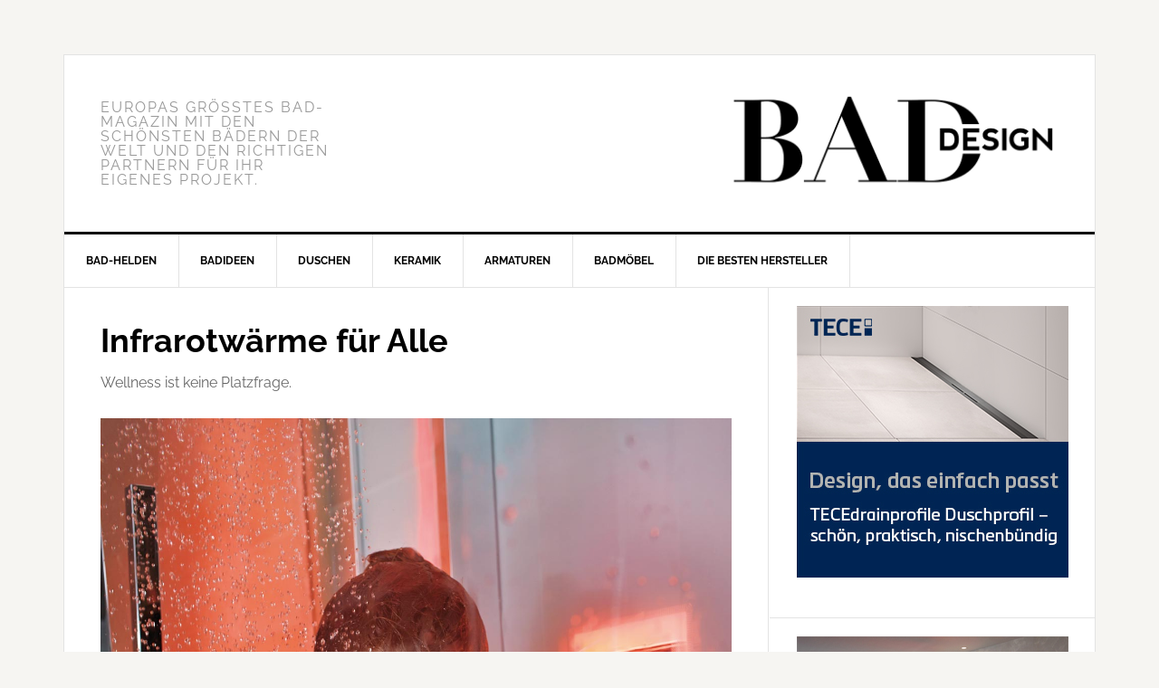

--- FILE ---
content_type: text/html; charset=utf-8
request_url: https://www.google.com/recaptcha/api2/aframe
body_size: 267
content:
<!DOCTYPE HTML><html><head><meta http-equiv="content-type" content="text/html; charset=UTF-8"></head><body><script nonce="OLUj2IeQb1dv6ZMG_hbvdg">/** Anti-fraud and anti-abuse applications only. See google.com/recaptcha */ try{var clients={'sodar':'https://pagead2.googlesyndication.com/pagead/sodar?'};window.addEventListener("message",function(a){try{if(a.source===window.parent){var b=JSON.parse(a.data);var c=clients[b['id']];if(c){var d=document.createElement('img');d.src=c+b['params']+'&rc='+(localStorage.getItem("rc::a")?sessionStorage.getItem("rc::b"):"");window.document.body.appendChild(d);sessionStorage.setItem("rc::e",parseInt(sessionStorage.getItem("rc::e")||0)+1);localStorage.setItem("rc::h",'1769554608623');}}}catch(b){}});window.parent.postMessage("_grecaptcha_ready", "*");}catch(b){}</script></body></html>

--- FILE ---
content_type: text/css
request_url: https://baddesign-online.de/wp-content/themes/news-pro/style.css?ver=3.0.2
body_size: 40225
content:
/*
	Theme Name: News Pro Theme
	Theme URI: http://my.studiopress.com/themes/news/
	Description: A mobile responsive and HTML5 theme built for the Genesis Framework.
	Author: StudioPress
	Author URI: http://www.studiopress.com/
	Version: 3.0.2
 
	Tags: black, red, white, one-column, two-columns, three-columns, responsive-layout, custom-menu, full-width-template, sticky-post, theme-options, threaded-comments, translation-ready, premise-landing-page
 
	Template: genesis
	Template Version: 2.0.1
 
	License: GPL-2.0+
	License URI: http://www.opensource.org/licenses/gpl-license.php
*/


/* Table of Contents

	- HTML5 Reset
		- Baseline Normalize
		- Box Sizing
		- Float Clearing
	- Defaults
		- Typographical Elements
		- Headings
		- Objects
		- Forms
		- Tables
	- Structure and Layout
		- Site Containers
		- Column Widths and Positions
		- Column Classes
	- Common Classes
		- WordPress
		- Genesis
		- Titles
	- Widgets
		- Featured Content
	- Plugins
		- Genesis eNews Extended
		- Genesis Latest Tweets
		- Genesis Responsive Slider
		- Genesis Tabs
		- Gravity Forms
		- Jetpack
		- Simple Social Icons
	- Site Header
		- Title Area
		- Widget Area
	- Site Navigation
		- Header Navigation
		- Primary Navigation
		- Secondary Navigation
		- Responsive Menu
	- Content Area
		- Home Page
		- Entries
		- Pagination
		- Comments
	- Sidebars
	- Footer Widgets
	- Site Footer
	- Theme Colors
		- News Pro Blue
		- News Pro Green
		- News Pro Pink
		- News Pro Orange
	- Media Queries
		- max-width: 1139px
		- max-width: 1023px
		- max-width: 767px

*/


/*
HTML5 Reset
---------------------------------------------------------------------------------------------------- */

/* Baseline Normalize
	normalize.css v2.1.2 | MIT License | git.io/normalize
--------------------------------------------- */

article,aside,details,figcaption,figure,footer,header,hgroup,main,nav,section,summary{display:block}audio,canvas,video{display:inline-block}audio:not([controls]){display:none;height:0}[hidden]{display:none}html{font-family:sans-serif;-ms-text-size-adjust:100%;-webkit-text-size-adjust:100%}body{margin:0}a:focus{outline:thin dotted}a:active,a:hover{outline:0}h1{font-size:2em;margin:.67em 0}abbr[title]{border-bottom:1px dotted}b,strong{font-weight:bold}dfn{font-style:italic}hr{-moz-box-sizing:content-box;box-sizing:content-box;height:0}mark{background:#ff0;color:#000}code,kbd,pre,samp{font-family:monospace,serif;font-size:1em}pre{white-space:pre-wrap}q{quotes:"\201C" "\201D" "\2018" "\2019"}small{font-size:80%}sub,sup{font-size:75%;line-height:0;position:relative;vertical-align:baseline}sup{top:-0.5em}sub{bottom:-0.25em}img{border:0}svg:not(:root){overflow:hidden}figure{margin:0}fieldset{border:1px solid silver;margin:0 2px;padding:.35em .625em .75em}legend{border:0;padding:0}button,input,select,textarea{font-family:inherit;font-size:100%;margin:0}button,input{line-height:normal}button,select{text-transform:none}button,html input[type="button"],input[type="reset"],input[type="submit"]{-webkit-appearance:button;cursor:pointer}button[disabled],html input[disabled]{cursor:default}input[type="checkbox"],input[type="radio"]{box-sizing:border-box;padding:0}input[type="search"]{-webkit-appearance:textfield;-moz-box-sizing:content-box;-webkit-box-sizing:content-box;box-sizing:content-box}input[type="search"]::-webkit-search-cancel-button,input[type="search"]::-webkit-search-decoration{-webkit-appearance:none}button::-moz-focus-inner,input::-moz-focus-inner{border:0;padding:0}textarea{overflow:auto;vertical-align:top}table{border-collapse:collapse;border-spacing:0}

/* Box Sizing
--------------------------------------------- */

*,
input[type="search"] {
	-webkit-box-sizing: border-box;
	-moz-box-sizing:    border-box;
	box-sizing:         border-box;
}

/* Float Clearing
--------------------------------------------- */

/* Float Clearing
--------------------------------------------- */

.clearfix:before,
.entry-content:before,
.entry:before,
.footer-widgets:before,
.nav-primary:before,
.nav-secondary:before,
.pagination:before,
.site-container:before,
.site-footer:before,
.site-header:before,
.site-inner:before,
.widget:before,
.wrap:before  {
	content: " ";
	display: table;
}

.clearfix:after,
.entry-content:after,
.entry:after,
.footer-widgets:after,
.nav-primary:after,
.nav-secondary:after,
.pagination:after,
.site-container:after,
.site-footer:after,
.site-header:after,
.site-inner:after,
.widget:after,
.wrap:after {
	clear: both;
	content: " ";
	display: table;
}


/*
Defaults
---------------------------------------------------------------------------------------------------- */

/* Typographical Elements
--------------------------------------------- */

body {
	background-color: #f6f5f2;
	color: #666;
	font-family: 'Raleway', sans-serif;
	font-size: 16px;
	font-weight: 400;
	line-height: 1.625;
}

a,
button,
input:focus,
input[type="button"],
input[type="reset"],
input[type="submit"],
textarea:focus,
.button {
	-webkit-transition: all 0.1s ease-in-out;
	-moz-transition:    all 0.1s ease-in-out;
	-ms-transition:     all 0.1s ease-in-out;
	-o-transition:      all 0.1s ease-in-out;
	transition:         all 0.1s ease-in-out;
}

::-moz-selection {
	background-color: #000;
	color: #fff;
}

::selection {
	background-color: #000;
	color: #fff;
}

a {
	color: #ff0000;
	text-decoration: none;
}

a img {
	margin-bottom: -4px;
}

a:hover {
	color: #000;
}

p {
	margin: 0 0 24px;
	padding: 0;
}

strong {
	font-weight: 700;
}

ol,
ul {
	margin: 0;
	padding: 0;
}

blockquote,
blockquote::before {
	color: #999;
}

blockquote {
	margin: 40px 40px 24px;
}

blockquote::before {
	content: "\201C";
	display: block;
	font-size: 30px;
	height: 0;
	left: -20px;
	position: relative;
	top: -10px;
}

.entry-content code {
	background-color: #333;
	color: #ddd;
}

cite {
	font-style: normal;
}

/* Headings
--------------------------------------------- */

h1,
h2,
h3,
h4,
h5,
h6 {
	color: #000;
	font-weight: 700;
	line-height: 1.2;
	margin: 0 0 16px;
}

h1 {
	font-size: 36px;
}

h2 {
	font-size: 30px;
}

h3 {
	font-size: 24px;
}

h4 {
	font-size: 20px;
}

h5 {
	font-size: 18px;
}

h6 {
	font-size: 16px;
}

/* Objects
--------------------------------------------- */

embed,
iframe,
img,
object,
video,
.wp-caption {
	max-width: 100%;
}

img {
	height: auto;
}

.featured-content img,
.gallery img {
	width: auto; /* IE8 */
}

/* Forms
--------------------------------------------- */

input,
select,
textarea {
	background-color: #fff;
	border: 1px solid #e3e3e3;
	box-shadow: 1px 1px 3px #eee inset;
	color: #999;
	font-size: 14px;
	padding: 16px;
	width: 100%;
}

input[type="checkbox"], 
input[type="radio"], 
input[type="image"] {
	width: auto;
}

input:focus,
textarea:focus {
	border: 1px solid #999;
	outline: none;
}

::-moz-placeholder {
	color: #999;
	opacity: 1;
}

::-webkit-input-placeholder {
	color: #999;
}

button,
input[type="button"],
input[type="reset"],
input[type="submit"],
.button,
.entry-content .button {
	background-color: #000;
	border: none;
	border-radius: 3px;
	box-shadow: none;
	color: #fff;
	cursor: pointer;
	font-size: 14px;
	line-height: 1;
	padding: 16px;
	text-transform: uppercase;
	width: auto;
}

button:hover,
input:hover[type="button"],
input:hover[type="reset"],
input:hover[type="submit"],
.button:hover,
.entry-content .button:hover {
	background-color: #ff0000;
	color: #fff;
}

.button {
	display: inline-block;
}

input[type="search"]::-webkit-search-cancel-button,
input[type="search"]::-webkit-search-results-button {
	display: none;
}

/* Tables
--------------------------------------------- */

table {
	border-collapse: collapse;
	border-spacing: 0;
	line-height: 2;
	margin-bottom: 40px;
	width: 100%;
}

tbody {
	border-bottom: 1px solid #ddd;
}

th,
td {
	text-align: left;
}

th {
	font-weight: bold;
	text-transform: uppercase;
}

td {
	border-top: 1px solid #ddd;
	padding: 6px 0;
}


/*
Structure and Layout
---------------------------------------------------------------------------------------------------- */

/* Site Containers
--------------------------------------------- */

.site-container {
	background-color: #fff;
	border: 1px solid #e3e3e3;
	margin: 60px auto;
	max-width: 1140px;
}

.news-pro-landing .site-container {
	max-width: 960px;
}

.site-inner {
	clear: both;
}

/* Column Widths and Positions
--------------------------------------------- */

/* Wrapping div for .content and .sidebar-primary */

.content-sidebar-sidebar .content-sidebar-wrap,
.sidebar-content-sidebar .content-sidebar-wrap,
.sidebar-sidebar-content .content-sidebar-wrap {
	width: 960px;
}

.content-sidebar-sidebar .content-sidebar-wrap {
	float: left;
}

.sidebar-content-sidebar .content-sidebar-wrap,
.sidebar-sidebar-content .content-sidebar-wrap {
	float: right;
}

/* Content */

.content {
	float: right;
	width: 778px;
}

.content-sidebar .content,
.content-sidebar-sidebar .content {
	border-right: 1px solid #e3e3e3;
	float: left;
}

.sidebar-content-sidebar .content {
	border-left: 1px solid #e3e3e3;
	border-right: 1px solid #e3e3e3;
	float: left;
}

.sidebar-content .content,
.sidebar-sidebar-content .content {
	border-left: 1px solid #e3e3e3;
}

.content-sidebar-sidebar .content,
.sidebar-content-sidebar .content,
.sidebar-sidebar-content .content {	
	width: 600px;
}

.full-width-content .content {
	width: 100%;
}

/* Primary Sidebar */

.sidebar-primary {
	float: right;
	width: 359px;
}

.sidebar-content .sidebar-primary,
.sidebar-sidebar-content .sidebar-primary {
	float: left;
}

.sidebar-sidebar-content .sidebar-primary {
	border-left: 1px solid #e3e3e3;
}

.content-sidebar-sidebar .sidebar-primary {
	border-right: 1px solid #e3e3e3;
}

/* Secondary Sidebar */

.sidebar-secondary {
	float: left;
	font-size: 14px;
	width: 177px;
}

.content-sidebar-sidebar .sidebar-secondary {
	float: right;
}


/* Column Classes
	Link: http://twitter.github.io/bootstrap/assets/css/bootstrap-responsive.css
--------------------------------------------- */

.five-sixths,
.four-sixths,
.one-fourth,
.one-half,
.one-sixth,
.one-third,
.three-fourths,
.three-sixths,
.two-fourths,
.two-sixths,
.two-thirds {
	float: left;
	margin-left: 2.564102564102564%;
}

.one-half,
.three-sixths,
.two-fourths {
	width: 48.717948717948715%;
}

.one-third,
.two-sixths {
	width: 31.623931623931625%;
}

.four-sixths,
.two-thirds {
	width: 65.81196581196582%;
}

.one-fourth {
	width: 23.076923076923077%;
}

.three-fourths {
	width: 74.35897435897436%;
}

.one-sixth {
	width: 14.52991452991453%;
}

.five-sixths {
	width: 82.90598290598291%;
}

.first {
	clear: both;
	margin-left: 0;
}


/*
Common Classes
---------------------------------------------------------------------------------------------------- */

/* WordPress
--------------------------------------------- */

.avatar {
	border-radius: 50%;
	float: left;
}

.alignleft .avatar {
	margin-right: 24px;
}

.alignright .avatar {
	margin-left: 24px;
}

.search-form {
	overflow: hidden;
}

.search-form input[type="submit"] {
	border: 0;
	clip: rect(0, 0, 0, 0);
	height: 1px;
	margin: -1px;
	padding: 0;
	position: absolute;
	width: 1px;
}

img.centered,
.aligncenter {
	display: block;
	margin: 0 auto 20px;
}

a.alignnone img,
img.alignnone {
	margin-bottom: 20px;
}

.alignleft {
	float: left;
	text-align: left;
}

.alignright {
	float: right;
	text-align: right;
}

a.alignleft,
a.alignright {
    max-width: 100%;
}

a.alignleft img,
img.alignleft,
.wp-caption.alignleft {
	margin: 0 24px 16px 0;
}

a.alignright img,
img.alignright,
.wp-caption.alignright {
	margin: 0 0 24px 16px;
}

.entry-content .wp-caption-text {
	font-size: 14px;
	font-weight: 700;
	margin-bottom: 0;
	text-align: center;
}

.gallery-caption {
}

.widget_calendar table {
	width: 100%;
}

.widget_calendar td,
.widget_calendar th {
	text-align: center;
}

/* Genesis
--------------------------------------------- */

.breadcrumb {
	background-color: #f3f3f3;
	border-bottom: 1px solid #e3e3e3;
	font-size: 12px;
	margin: 0;
	padding: 20px;
	text-transform: uppercase;
}

.archive-description,
.author-box {
	background-color: #f3f3f3;
	border-bottom: 1px solid #e3e3e3;
	margin: 0;
	overflow: hidden;
	padding: 20px;
}

.author-box-title {
	color: #000;
	font-size: 16px;
	margin-bottom: 4px;
}

.author-box p {
	margin-bottom: 0;
}

.author-box .avatar {
	margin-right: 24px;
}

/* Titles
--------------------------------------------- */

.entry-title {
	font-size: 36px;
	line-height: 1;
}

.entry-title a,
.sidebar .widget-title a {
	color: #000;
}

.entry-title a:hover {
	color: #ff0000;
}

.widget-title {
	border-top: 3px solid #000;
	border-bottom: 1px solid #e3e3e3;
	color: #000;
	font-size: 14px;
	font-weight: 400;
	margin-bottom: 24px;
	padding: 16px;
	text-align: center;
	text-transform: uppercase;
}

.archive-title {
	font-size: 20px;
	margin-bottom: 24px;
}


/*
Widgets
---------------------------------------------------------------------------------------------------- */

.widget {
	word-wrap: break-word;
}

.ad {
	margin: 0 4px;
}

/* Featured Content
--------------------------------------------- */

.featured-content .entry {
	margin-bottom: 20px;
	padding: 0;
}

.featured-content .entry-title {
	font-size: 20px;
	line-height: 1.2;
}

.featured-content p {
	margin-bottom: 20px;
}

/*
Plugins
---------------------------------------------------------------------------------------------------- */

/* Genesis eNews Extended
--------------------------------------------- */

.enews-widget {
	color: #999;
}

.enews-widget input {
	margin-bottom: 16px;
}

.enews-widget input:focus {
	border: 1px solid #ddd;
}

.enews-widget input[type="submit"] {
	background-color: #ff0000;
	color: #fff;
	margin: 0;
	width: 100%;
}

.enews-widget input:hover[type="submit"] {
	background-color: #f5f5f5;
	color: #000;
}

.enews form + p {
	margin-top: 20px;
}

/* Genesis Latest Tweets
--------------------------------------------- */

.latest-tweets ul li {
	margin-bottom: 16px;
}

/* Genesis Responsive Slider
--------------------------------------------- */

.news-pro-home .content #genesis-responsive-slider,
.news-pro-home .content .genesis_responsive_slider li {
	border: none;
}

.news-pro-home .content .genesis_responsive_slider li:before {
	content: "";
	margin: 0;
}

.news-pro-home .content .genesis_responsive_slider .slide-excerpt,
.news-pro-home .content .genesis_responsive_slider .slide-excerpt-border  {
	background: transparent;
	border: none;
	margin: 0;
}

.news-pro-home .content .genesis_responsive_slider .slide-excerpt {
	padding: 24px;
}

.news-pro-home .content #genesis-responsive-slider,
.news-pro-home .content .genesis_responsive_slider .slides li,
.news-pro-home .content .genesis_responsive_slider .flex-direction-nav li {
	margin: 0;
	padding: 0;
}

.news-pro-home .content .genesis_responsive_slider .flex-control-nav {
	line-height: 1;
	margin-top: -30px;
}

.news-pro-home .content .genesis_responsive_slider .flex-control-nav li {
	margin-bottom: 0;
	padding-bottom: 0;
}

.news-pro-home .content .genesis_responsive_slider .flex-direction-nav li a {
	-webkit-transition: none;
	-moz-transition:    none;
	-ms-transition:     none;
	-o-transition:      none;
	transition:         none;
}

.news-pro-home .content .genesis_responsive_slider h2 a {
	background: rgba( 0, 0, 0, 0.8 );
	color: #fff;
	display: inline-block;
	font-weight: 400;
	line-height: 1.2;
	padding: 16px;
	position: relative;
	z-index: 9;
}

.news-pro-home .content .genesis_responsive_slider a:hover {
	color: #fff;
}

.news-pro-home .content .genesis_responsive_slider p {
	background: rgba( 0, 0, 0, 0.8 );
	color: #fff;
	font-size: 14px;
	margin: 0;
	padding: 12px 24px;
	position: relative;
	z-index: 9;
}

.news-pro-home .content .genesis_responsive_slider .flex-direction-nav li a {
	background: url(images/icon-direction-nav.png) no-repeat -50px 0;
	background-size: 100px 98px;
	height: 49px;
	outline: none;
	right: -25px;
	-webkit-transition: none;
	-moz-transition:    none;
	-ms-transition:     none;
	-o-transition:      none;
	transition:         none;
	width: 50px;
}

.news-pro-home .content .genesis_responsive_slider .flex-direction-nav li a:hover {
	background-position: -50px -49px;
}

.news-pro-home .content .genesis_responsive_slider .flex-direction-nav li a.prev {
	background-position: 0 0;
	bottom: 10px;
	left: auto;
	right: 62px;
	top: auto;
}

.news-pro-home .content #genesis-responsive-slider .flex-direction-nav li a.next {
	bottom: 10px;
	left: auto;
	right: 10px;
	top: auto;
}

.news-pro-home .content #genesis-responsive-slider .flex-direction-nav li a:hover.prev {
	background-position: 0 -49px;
}

/* Genesis Tabs
--------------------------------------------- */

.home-top .widget.ui-tabs .entry {
	background: none;
	border: none;
	color: #fff;
	margin: 0;
	overflow: hidden;
	padding: 0;
	min-height: 400px;
}

.home-top .widget.ui-tabs .entry h2 a {
	background: rgba( 0, 0, 0, 0.8 );
	display: inline-block;
	font-weight: 400;
	line-height: 1.2;
	padding: 16px;
	position: relative;
	z-index: 9;
}

.home-top .widget.ui-tabs .entry p {
	background: rgba( 0, 0, 0, 0.8 );
	font-size: 14px;
	margin: 0 24px;
	padding: 12px 24px;
	position: relative;
	z-index: 9;
}

.home-top .widget.ui-tabs .entry h2 {
	margin: 0;
	padding: 24px 24px 8px;
}

.home-top .widget.ui-tabs {
	position: relative;
}

.home-top .ui-tabs ul.ui-tabs-nav {
	bottom: 40px;
	margin: 0 0 0 40px;
	position: absolute;
	right: 40px;
	z-index: 9;
}

.home-top .ui-tabs ul.ui-tabs-nav li {
	border: none;
	margin: 0;
}

.home-top .ui-tabs ul.ui-tabs-nav li::before {
	display: none;
}

.home-top .ui-tabs ul.ui-tabs-nav li a {
	background-color: #000;
	color: #fff;
	display: inline-block;
}

.home-top .ui-tabs ul.ui-tabs-nav li.ui-tabs-active a {
	background-color: #ff0000;
}

.home-top .ui-tabs ul.ui-tabs-nav li.ui-tabs-active a:hover {
	background-color: #fff;
}

.home-top .widget.ui-tabs img {
	position: absolute;
}

.home-top .widget.ui-tabs a {
	color: #fff;
}

/* Gravity Forms
--------------------------------------------- */

div.gform_wrapper input[type="email"],
div.gform_wrapper input[type="text"],
div.gform_wrapper textarea,
div.gform_wrapper .ginput_complex label {
	font-size: 16px;
	padding: 16px;
}

div.gform_wrapper .ginput_complex label {
	padding: 0;
}

div.gform_wrapper li,
div.gform_wrapper form li {
	margin: 16px 0 0;
}

div.gform_wrapper .gform_footer input[type="submit"] {
	font-size: 14px;
}

/* Jetpack
--------------------------------------------- */

img#wpstats {
	display: none;
}

/* Simple Social Icons
--------------------------------------------- */

.simple-social-icons ul li:before {
	display: none;
}


/*
Site Header
---------------------------------------------------------------------------------------------------- */

.site-header {
	background-color: #fff;
	border-bottom: 3px solid #000;
}

.site-header .wrap {
	padding: 40px 0;
}

/* Title Area
--------------------------------------------- */

.title-area {
	float: left;
	padding-left: 40px;
	width: 300px;
}

.site-title {
	font-weight: 700;
	font-size: 48px;
	font-weight: 700;
	line-height: 1;
	margin: 0;
	text-transform: uppercase;
}

.site-title a,
.site-title a:hover {
	color: #000;
}

.site-description {
	color: #999;
	font-size: 16px;
	font-weight: 400;
	letter-spacing: 2px;
	line-height: 1;
	margin: 10px 0 0;
	text-transform: uppercase;
}

/* Full width header, no widgets */

.header-full-width .title-area {
	padding: 0 40px;
	text-align: center;
}

.header-full-width .title-area,
.header-full-width .site-title {
	width: 100%;
}

.header-image .site-description,
.header-image .site-title a {
	display: block;
	text-indent: -9999px;
}

/* Logo, hide text */

.header-image .site-title a {
	background-position: top !important;
	float: left;
	min-height: 90px;
	width: 100%;
}


/* Widget Area
--------------------------------------------- */

.widget-area {
	word-wrap: break-word;
}

.site-header .widget-area {
	float: right;
	padding-right: 40px;
	text-align: right;
	width: 800px;
}

.site-header .widget-area li {
	list-style-type: none;
}

.site-header .search-form {
	float: right;
	margin-top: 24px;
}


/*
Site Navigation
---------------------------------------------------------------------------------------------------- */

.genesis-nav-menu {
	clear: both;
	color: #000;
	font-size: 12px;
	font-weight: 700;
	line-height: 1.5;
	width: 100%;
}

.genesis-nav-menu .menu-item {
	display: inline-block;
	text-align: left;
	margin-right: -4px;
}

.genesis-nav-menu a {
	border-right: 1px solid #e3e3e3;
	color: #000;
	display: block;
	padding: 20px 24px;
	position: relative;
}

.genesis-nav-menu a:hover,
.genesis-nav-menu .current-menu-item > a {
	background-color: #000;
	color: #fff;
}

.genesis-nav-menu > .menu-item > a {
	text-transform: uppercase;
}

.genesis-nav-menu .sub-menu {
	border-top: 1px solid #e3e3e3;	
	left: -9999px;
	opacity: 0;
	position: absolute;
	-webkit-transition: opacity .4s ease-in-out;
	-moz-transition:    opacity .4s ease-in-out;
	-ms-transition:     opacity .4s ease-in-out;
	-o-transition:      opacity .4s ease-in-out;
	transition:         opacity .4s ease-in-out;
	width: 200px;
	z-index: 99;
}

.genesis-nav-menu .sub-menu a {
	background-color: #fff;
	border: 1px solid #e3e3e3;
	border-top: none;
	padding: 12px 24px;
	position: relative;
	width: 200px;
}

.genesis-nav-menu .sub-menu a:hover,
.genesis-nav-menu .sub-menu .current-menu-item > a {
	background-color: #000;
	color: #fff;
}

.genesis-nav-menu .sub-menu .sub-menu {
	margin: -44px 0 0 199px;
}

.genesis-nav-menu .menu-item:hover {
	position: static;
}

.genesis-nav-menu .menu-item:hover > .sub-menu {
	left: auto;
	opacity: 1;
}

.genesis-nav-menu > .right {
	display: inline-block;
	float: right;
	list-style-type: none;
	padding: 0;
	text-transform: uppercase;
}

.genesis-nav-menu > .date,
.genesis-nav-menu > .right > a {
	border: none;
	border-left: 1px solid #e3e3e3;
	display: inline-block;
	padding: 20px 24px;
}

.genesis-nav-menu > .search {
	padding: 10px;
}

.genesis-nav-menu .search input[type="search"] {
	font-size: 13px;
	padding: 10px 16px;
}

/* Site Header Navigation
--------------------------------------------- */

.site-header .genesis-nav-menu a {
	border: none;
}

.site-header .genesis-nav-menu .sub-menu a {
	border: 1px solid #e3e3e3;
	border-top: none;
}

/* Primary Navigation
--------------------------------------------- */

.nav-primary {
	border-bottom: 1px solid #e3e3e3;
}

/* Secondary Navigation
--------------------------------------------- */

.nav-secondary {
	border-bottom: 1px solid #e3e3e3;
}

/* Responsive Menu
--------------------------------------------- */

.responsive-menu-icon {
	border-bottom: 1px solid #e3e3e3;
	cursor: pointer;
	display: none;
	margin-bottom: -1px;
	text-align: center;
}

.site-header .responsive-menu-icon {
	border-bottom: none;
}

.responsive-menu-icon::before {
	color: #000;
	content: "\f333";
	display: inline-block;
	font: normal 20px/1 'dashicons';
	margin: 0 auto;
	padding: 10px;
}


/*
Content Area
---------------------------------------------------------------------------------------------------- */

/* Home Page
--------------------------------------------- */

.home-top {
	background-color: #f3f3f3;
	border-bottom: 1px solid #e3e3e3;
	clear: both;
	padding: 20px 20px 0;
}

.home-top .featured-content .entry-title {
	font-size: 30px;
}

.home-middle-left {
	border-right: 1px solid #e3e3e3;	
	float: left;
	padding: 20px 20px 0;
	width: 50%;
}

.home-middle-right {
	float: right;
	padding: 20px 20px 0;
	width: 50%;
}

.home-bottom {
	border-top: 1px solid #e3e3e3;
	clear: both;
	padding: 20px 20px 0;
}

/* Entries
--------------------------------------------- */

.entry {
	border-bottom: 1px solid #e3e3e3;
	padding: 40px;
}

.entry-content ol,
.entry-content p,
.entry-content ul,
.quote-caption {
	margin-bottom: 26px;
}

.entry-content ol,
.entry-content ul {
	margin-left: 40px;
}

.entry-content ol li {
	list-style-type: decimal;
}

.entry-content ul li {
	list-style-type: disc;
}

.entry-content ol ol,
.entry-content ul ul {
	margin-bottom: 0;
}

.entry-content .search-form {
	width: 50%;
}

.entry-meta {
	color: #999;
	font-size: 12px;
	text-transform: uppercase;
}

.entry-header .entry-meta {
	margin-bottom: 24px;
}

.entry-footer .entry-meta {
	border-top: 1px dotted #e3e3e3;
	margin: 0 -40px;
	padding: 32px 40px 8px;
}

.entry-comments-link::before {
	content: "\2014";
	margin: 0 6px 0 2px;
}

.entry-categories,
.entry-tags {
	display: block;
}

.after-entry {
	padding: 20px;
}

/* Entry Navigation
--------------------------------------------- */

.archive-pagination {
	clear: both;
	font-size: 14px;
	margin: 40px;
}

.archive-pagination li {
	display: inline;
}

.archive-pagination li a {
	background-color: #000;
	color: #fff;
	cursor: pointer;
	display: inline-block;
	margin-bottom: 4px;
	padding: 8px 12px;
}

.archive-pagination li a:hover,
.archive-pagination li.active a {
	background-color: #ff0000;
	color: #fff;
}

/* Comments
--------------------------------------------- */

.entry-comments,
.comment-respond {
	padding: 40px;
}

.entry-comments {
	border-bottom: 1px solid #e3e3e3;
	padding-right: 0;
}

.ping-list {
	margin-bottom: 40px;
}

.comment-content {
	clear: both;
}

.entry-comments .comment-author {
	color: #000;
	font-weight: 700;
	margin-bottom: 0;
}

.entry-comments .comment-meta {
	font-size: 12px;
	text-transform: uppercase;
}

.comment-respond input[type="email"],
.comment-respond input[type="text"],
.comment-respond input[type="url"] {
	width: 50%
}

.comment-respond label {
	display: block;
	margin-right: 12px;
}

.comment-list li,
.ping-list li {
	list-style-type: none;
	margin-top: 24px;
	padding: 32px;
}

.comment-list li li {
	margin-right: -32px;
}

li.comment {
	background-color: #f5f5f5;
	border: 1px solid #e3e3e3;
	border-right: none;
}

.comment .avatar {
	margin: 0 16px 24px 0;
}

.form-allowed-tags {
	background-color: #f5f5f5;
	font-size: 14px;
	padding: 24px;
}

li.depth-2 {
	background-color: #fff;
}


/*
Sidebars
---------------------------------------------------------------------------------------------------- */

.after-entry li,
.news-pro-home .content li,
.sidebar li {
	border-bottom: 1px dotted #e3e3e3;
	list-style-type: none;
	margin-bottom: 12px;
	padding-bottom: 12px;
	word-wrap: break-word;
}

.after-entry li::before,
.news-pro-home .content li::before,
.sidebar li::before {
	content: "\203a";
	font-size: 12px;
	margin: 0 10px;
}

.after-entry li ul,
.news-pro-home .content li ul,
.sidebar li ul {
	border-top: 1px dotted #e3e3e3;
	margin-top: 12px;
	padding-top: 12px;
}

.after-entry ul > li:last-child,
.news-pro-home .content ul > li:last-child,
.sidebar ul > li:last-child {
	border-bottom: none;
	margin-bottom: 0;
	padding-bottom: 0;
}

.after-entry .widget,
.news-pro-home .content .widget {
	padding-bottom: 20px;
}

.sidebar .widget {
	background-color: #fff;
	border-bottom: 1px solid #e3e3e3;
	padding: 20px;
}

.sidebar .enews-widget {
	background-color: #000;
}

.sidebar .enews-widget .widget-title {
	color: #fff;
}


/*
Footer Widgets
---------------------------------------------------------------------------------------------------- */

.footer-widgets {
	background-color: #000;
	color: #fff;
	clear: both;
	padding: 40px 40px 16px;
}

.footer-widgets-1,
.footer-widgets-2,
.footer-widgets-3,
.footer-widgets-4,
.footer-widgets-5,
.footer-widgets-6 {
	width: 160px;
}

.footer-widgets-1,
.footer-widgets-2,
.footer-widgets-3,
.footer-widgets-4 {
	margin-right: 20px;
}

.footer-widgets-1,
.footer-widgets-2,
.footer-widgets-3,
.footer-widgets-4,
.footer-widgets-5 {
	float: left;
}

.footer-widgets-6 {
	float: right;
}

.footer-widgets a {
	color: #fff;
}

.footer-widgets a:hover {
	color: #ff0000;
}

.footer-widgets .widget {
	margin-bottom: 24px;
}

.footer-widgets .widget-title {
	border: none;
	color: #fff;
	font-weight: 700;
	padding: 0;
	margin-bottom: 16px;
	text-align: left;
}

.footer-widgets li {
	list-style-type: none;
	margin-bottom: 6px;
	word-wrap: break-word;
}

.footer-widgets .search-form input:focus {
	border: 1px solid #ddd;
}


/*
Site Footer
---------------------------------------------------------------------------------------------------- */

.site-footer {
	background-color: #000;
	border-top: 1px solid #333;
	color: #999;
	font-size: 14px;
	padding: 40px 0;
	text-align: center;
}

.site-footer a {
	color: #aaa;
}

.site-footer a:hover {
	color: #ff0000;
}

.site-footer p {
	margin-bottom: 0;
}


/*
Theme Colors
---------------------------------------------------------------------------------------------------- */

/* News Pro Blue
--------------------------------------------- */

.news-pro-blue .entry-title a:hover,
.news-pro-blue .footer-widgets a:hover,
.news-pro-blue .site-footer a:hover,
.news-pro-blue a {
	color: #27a3d1;
}

.news-pro-blue .entry-title a,
.news-pro-blue .genesis-nav-menu a,
.news-pro-blue .sidebar .widget-title a,
.news-pro-blue .site-title a,
.news-pro-blue .site-title a:hover,
.news-pro-blue a:hover {
	color: #000;
}

.news-pro-blue .button,
.news-pro-blue .button:hover,
.news-pro-blue .footer-widgets a,
.news-pro-blue .genesis-nav-menu .current-menu-item > a,
.news-pro-blue .genesis-nav-menu a:hover {
	color: #fff;
}

.news-pro-blue .site-footer a {
	color: #aaa;
}

.news-pro-blue .archive-pagination li a:hover,
.news-pro-blue .archive-pagination li.active a,
.news-pro-blue .button:hover,
.news-pro-blue .enews-widget input[type="submit"],
.news-pro-blue .entry-content .button:hover,
.news-pro-blue .home-top .ui-tabs ul.ui-tabs-nav li.ui-tabs-active a,
.news-pro-blue button:hover,
.news-pro-blue input:hover[type="button"],
.news-pro-blue input:hover[type="reset"],
.news-pro-blue input:hover[type="submit"] {
	background-color: #27a3d1;
}

.news-pro-blue .enews-widget input:hover[type="submit"] {
	background-color: #f5f5f5;
}

.news-pro-blue .home-top .ui-tabs ul.ui-tabs-nav li.ui-tabs-active a:hover {
	background-color: #fff;
}

/* News Pro Green
--------------------------------------------- */

.news-pro-green .entry-title a:hover,
.news-pro-green .footer-widgets a:hover,
.news-pro-green .site-footer a:hover,
.news-pro-green a {
	color: #7dc246;
}

.news-pro-green .entry-title a,
.news-pro-green .genesis-nav-menu a,
.news-pro-green .sidebar .widget-title a,
.news-pro-green .site-title a,
.news-pro-green .site-title a:hover,
.news-pro-green a:hover {
	color: #000;
}

.news-pro-green .button,
.news-pro-green .button:hover,
.news-pro-green .footer-widgets a,
.news-pro-green .genesis-nav-menu .current-menu-item > a,
.news-pro-green .genesis-nav-menu a:hover {
	color: #fff;
}

.news-pro-green .site-footer a {
	color: #aaa;
}

.news-pro-green .archive-pagination li a:hover,
.news-pro-green .archive-pagination li.active a,
.news-pro-green .button:hover,
.news-pro-green .enews-widget input[type="submit"],
.news-pro-green .entry-content .button:hover,
.news-pro-green .home-top .ui-tabs ul.ui-tabs-nav li.ui-tabs-active a,
.news-pro-green button:hover,
.news-pro-green input:hover[type="button"],
.news-pro-green input:hover[type="reset"],
.news-pro-green input:hover[type="submit"] {
	background-color: #7dc246;
}

.news-pro-green .enews-widget input:hover[type="submit"] {
	background-color: #f5f5f5;
}

.news-pro-green .home-top .ui-tabs ul.ui-tabs-nav li.ui-tabs-active a:hover {
	background-color: #fff;
}

/* News Pro Pink
--------------------------------------------- */

.news-pro-pink .entry-title a:hover,
.news-pro-pink .footer-widgets a:hover,
.news-pro-pink .site-footer a:hover,
.news-pro-pink a {
	color: #e81857;
}

.news-pro-pink .entry-title a,
.news-pro-pink .genesis-nav-menu a,
.news-pro-pink .sidebar .widget-title a,
.news-pro-pink .site-title a,
.news-pro-pink .site-title a:hover,
.news-pro-pink a:hover {
	color: #000;
}

.news-pro-pink .button,
.news-pro-pink .button:hover,
.news-pro-pink .footer-widgets a,
.news-pro-pink .genesis-nav-menu .current-menu-item > a,
.news-pro-pink .genesis-nav-menu a:hover {
	color: #fff;
}

.news-pro-pink .site-footer a {
	color: #aaa;
}

.news-pro-pink .archive-pagination li a:hover,
.news-pro-pink .archive-pagination li.active a,
.news-pro-pink .button:hover,
.news-pro-pink .enews-widget input[type="submit"],
.news-pro-pink .entry-content .button:hover,
.news-pro-pink .home-top .ui-tabs ul.ui-tabs-nav li.ui-tabs-active a,
.news-pro-pink button:hover,
.news-pro-pink input:hover[type="button"],
.news-pro-pink input:hover[type="reset"],
.news-pro-pink input:hover[type="submit"] {
	background-color: #e81857;
}

.news-pro-pink .enews-widget input:hover[type="submit"] {
	background-color: #f5f5f5;
}

.news-pro-pink .home-top .ui-tabs ul.ui-tabs-nav li.ui-tabs-active a:hover {
	background-color: #fff;
}

/* News Pro Orange
--------------------------------------------- */

.news-pro-orange .entry-title a:hover,
.news-pro-orange .footer-widgets a:hover,
.news-pro-orange .site-footer a:hover,
.news-pro-orange a {
	color: #ff9000;
}

.news-pro-orange .entry-title a,
.news-pro-orange .genesis-nav-menu a,
.news-pro-orange .sidebar .widget-title a,
.news-pro-orange .site-title a,
.news-pro-orange .site-title a:hover,
.news-pro-orange a:hover {
	color: #000;
}

.news-pro-orange .button,
.news-pro-orange .button:hover,
.news-pro-orange .footer-widgets a,
.news-pro-orange .genesis-nav-menu .current-menu-item > a,
.news-pro-orange .genesis-nav-menu a:hover {
	color: #fff;
}

.news-pro-orange .site-footer a {
	color: #aaa;
}

.news-pro-orange .archive-pagination li a:hover,
.news-pro-orange .archive-pagination li.active a,
.news-pro-orange .button:hover,
.news-pro-orange .enews-widget input[type="submit"],
.news-pro-orange .entry-content .button:hover,
.news-pro-orange .home-top .ui-tabs ul.ui-tabs-nav li.ui-tabs-active a,
.news-pro-orange button:hover,
.news-pro-orange input:hover[type="button"],
.news-pro-orange input:hover[type="reset"],
.news-pro-orange input:hover[type="submit"] {
	background-color: #ff9000;
}

.news-pro-orange .enews-widget input:hover[type="submit"] {
	background-color: #f5f5f5;
}

.news-pro-orange .home-top .ui-tabs ul.ui-tabs-nav li.ui-tabs-active a:hover {
	background-color: #fff;
}


/*
Media Queries
---------------------------------------------------------------------------------------------------- */

@media only screen and (-webkit-min-device-pixel-ratio: 1.5),
	only screen and (-moz-min-device-pixel-ratio: 1.5),
	only screen and (-o-min-device-pixel-ratio: 3/2),
	only screen and (min-device-pixel-ratio: 1.5) {

	.content #genesis-responsive-slider .flex-direction-nav li a {
		background-image: url(images/icon-direction-nav@2x.png);
	}
	
}

@media only screen and (max-width: 1188px) {

	.site-container {
		max-width: 960px;
	}

	.content-sidebar-sidebar .content-sidebar-wrap,
	.sidebar-content-sidebar .content-sidebar-wrap,
	.sidebar-sidebar-content .content-sidebar-wrap {
		width: 780px;
	}

	.content {
		width: 658px;
	}
	
	.site-header .widget-area {
		width: 620px;
	}

	.sidebar-content-sidebar .content,
	.sidebar-sidebar-content .content,
	.content-sidebar-sidebar .content {
		width: 480px;
	}
	
	.sidebar-primary {
		width: 300px;
	}
	
	.footer-widgets-1,
	.footer-widgets-2,
	.footer-widgets-3,
	.footer-widgets-4,
	.footer-widgets-5,
	.footer-widgets-6 {
		width: 130px;
	}
	
	.home-top .widget.ui-tabs img {
		max-width: 617px;
	}
	
	.home-top .widget.ui-tabs .entry {
		min-height: 334px;
	}
	
	.site-title {
		margin-top: 0;
	}

}

@media only screen and (max-width: 1023px) {

	.site-container {
		max-width:  780px;
		width: 96%;
	}

	.content,
	.content-sidebar-sidebar .content,
	.content-sidebar-sidebar .content-sidebar-wrap,
	.sidebar-content-sidebar .content,
	.sidebar-content-sidebar .content-sidebar-wrap,
	.sidebar-primary,
	.sidebar-secondary,
	.sidebar-sidebar-content .content,
	.sidebar-sidebar-content .content-sidebar-wrap,
	.site-header .widget-area,
	.site-inner,
	.title-area,
	.wrap {
		width: 100%;
	}
	
	.footer-widgets-1,
	.footer-widgets-2,
	.footer-widgets-3,
	.footer-widgets-4,
	.footer-widgets-5,
	.footer-widgets-6 {
		margin: 0;
		width: 33.3333%;
	}
	
	.footer-widgets-4 {
		clear: both;
	}
	
	.site-header .title-area,
	.site-header .widget-area {
		padding: 0;
	}
	
	.site-header .title-area {
		padding-bottom: 16px;
	}
	
	.site-header .wrap {
		padding: 20px 0;
	}

	.genesis-nav-menu li,
	.site-header ul.genesis-nav-menu,
	.site-header .search-form {
		float: none;
	}

	.genesis-nav-menu,
	.home-top .widget.ui-tabs .entry h2,
	.site-description,
	.site-header .search-form,
	.site-header .title-area,
	.site-header .widget-area,
	.site-title {
		text-align: center;
	}

	.genesis-nav-menu a,
	.genesis-nav-menu > .first > a,
	.genesis-nav-menu > .last > a {
		border: none;
		padding: 12px;
	}
	
	.site-container,
	.site-header .search-form {
		margin: 16px auto ;
	}

	.genesis-nav-menu li.right {
		display: none;
	}
	
	.content {
		border: none;
	}

	.site-footer {
		padding: 24px;
	}
	
	.home-top .widget.ui-tabs .entry {
		background-color: #000;
		padding-bottom: 20px;
	}
	
	.home-top .widget.ui-tabs img {
		display: block;
		max-width: 100%;
		position: relative;
		margin: 0 auto;
	}
	
	.home-top .ui-tabs ul.ui-tabs-nav {
		background-color: #000;
		bottom: auto;
		margin: 0;
		position: relative;
		right: auto;
	}
	
	.home-top .ui-tabs ul.ui-tabs-nav li,
	.home-top .widget.ui-tabs .entry p {
		margin: 0;
	}
	
	.home-top .widget.ui-tabs .entry h2 {
		padding: 0;
	}
	
	.content-sidebar .content,
	.content-sidebar-sidebar .content,
	.sidebar-sidebar-content .sidebar-primary {
		border: none;
	}

}

@media only screen and (max-width: 600px) {

	.five-sixths,
	.footer-widgets-1,
	.footer-widgets-2,
	.footer-widgets-3,
	.footer-widgets-4,
	.footer-widgets-5,
	.footer-widgets-6,
	.four-sixths,
	.home-middle-left,
	.home-middle-right,
	.one-fourth,
	.one-half,
	.one-sixth,
	.one-third,
	.three-fourths,
	.three-sixths,
	.two-fourths,
	.two-sixths,
	.two-thirds {
		margin: 0;
		width: 100%;
	}

	.genesis-nav-menu.responsive-menu > .menu-item > .sub-menu,
	.genesis-nav-menu.responsive-menu {
		display: none;
	}

	.genesis-nav-menu.responsive-menu .menu-item,
	.responsive-menu-icon {
		display: block;
	}
	
	.genesis-nav-menu.responsive-menu .menu-item {
		margin: 0;
	}

	.genesis-nav-menu.responsive-menu .menu-item:hover {
		position: static;
	}

	.genesis-nav-menu.responsive-menu li.current-menu-item > a,
	.genesis-nav-menu.responsive-menu .sub-menu li.current-menu-item > a:hover,
	.genesis-nav-menu.responsive-menu li a,
	.genesis-nav-menu.responsive-menu li a:hover {
		background: none;
		border: none;
		color: #000;
		display: block;
		line-height: 1;
		padding: 20px;
		text-transform: none;
	}

	.genesis-nav-menu.responsive-menu .menu-item-has-children {
		cursor: pointer;	
	}

	.genesis-nav-menu.responsive-menu .menu-item-has-children > a {
		margin-right: 60px;
	}

	.genesis-nav-menu.responsive-menu > .menu-item-has-children:before {
		content: "\f132";
		float: right;
		font: normal 16px/1 'dashicons';
		height: 16px;
		padding: 18px 20px;
		right: 0;
		text-align: right;
		z-index: 9999;
	}

	.genesis-nav-menu.responsive-menu .menu-open.menu-item-has-children:before {
		content: "\f460";
	}

	.genesis-nav-menu.responsive-menu .sub-menu {
		background-color: rgba(0, 0, 0, 0.05);
		border: none;
		left: auto;
		opacity: 1;
		position: relative;
		-moz-transition:    opacity .4s ease-in-out;
		-ms-transition:     opacity .4s ease-in-out;
		-o-transition:      opacity .4s ease-in-out;
		-webkit-transition: opacity .4s ease-in-out;
		transition:         opacity .4s ease-in-out;
		width: 100%;
		z-index: 99;
	}

	.genesis-nav-menu.responsive-menu .sub-menu .sub-menu {
		margin: 0;
	}

	.genesis-nav-menu.responsive-menu .sub-menu li a,
	.genesis-nav-menu.responsive-menu .sub-menu li a:hover {
		background: none;
		border: none;
		padding: 20px;
		position: relative;
		text-transform: none;
		width: 100%;
	}
	
	.content #genesis-responsive-slider .flex-direction-nav li .next,
	.content #genesis-responsive-slider .flex-direction-nav li .prev,
	.content .slide-excerpt {
		display: none;
	}
	
	.home-middle-left {
		border: none;
	}
	
	.header-image .site-header .site-title a {
		background-size: contain !important;
	}
	
	.entry-title {
		font-size: 26px;
	}

}
